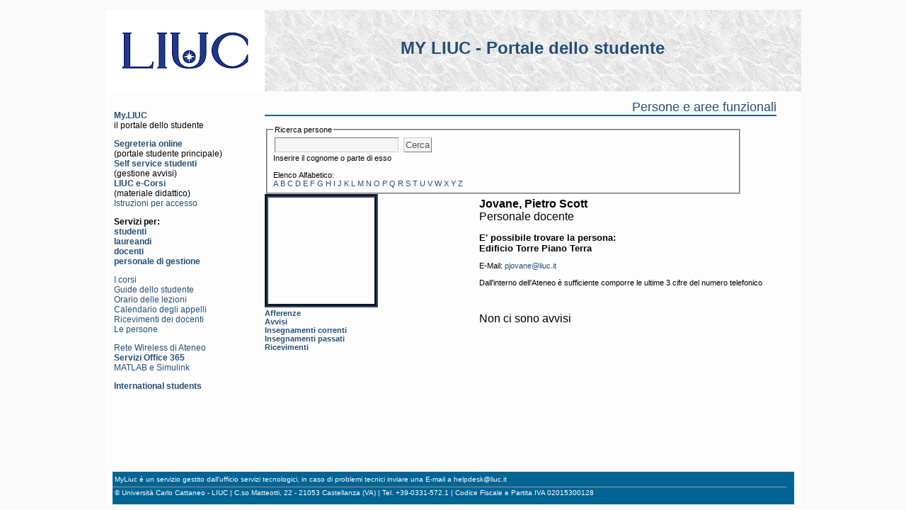

--- FILE ---
content_type: text/html
request_url: https://my.liuc.it/persone/persona.asp?ID=2282&DAT=AVV
body_size: 6048
content:

<!DOCTYPE html PUBLIC "-//W3C//DTD XHTML 1.1//EN" "http://www.w3.org/TR/xhtml11/DTD/xhtml11.dtd">
<html xmlns="http://www.w3.org/1999/xhtml">
<head>
<title>My LIUC - l'Intranet dell'Università Carlo Cattaneo - Informazioni sul personale docente e non docente</title>
<meta http-equiv="Content-Type" content="text/html; charset=iso-8859-1" />
<meta name="robots" content="all" />
<meta name="keywords" content="docenti,personale di gestione,collaboratori,dipendenti,ricevimenti" />
<meta name="keywords" content="LIUC,comunità,competenze,opportunità" />
<meta name="author" content="Università Carlo Cattaneo - LIUC" />

<link rel="stylesheet" type="text/css" href="/css/main.css" />
<link rel="stylesheet" type="text/css" href="/css/myliuc.css" />
<link rel="stylesheet" type="text/css" href="/css/myPersone.css" />

<link rel="shortcut icon" href="/favicon.ico" />
</head>

<body>

<div id="paginatot" style="clear:both; float:auto;">
<div id="header">
	<div style="float:left; width:225px">
		<a href="https://www.liuc.it" title="LIUC">
			<div oncontextmenu="return false;" style="float:left; width:225px; height:115px; background-image:url('/img/LogoLIUC_225.png');background-repeat:no-repeat;">
				<img src="/img/Trasp225x115.gif" />
			</div>
		</a>
	</div>
	<div id="menuChange">
		<p class="myTestata"><a href="https://my.liuc.it">MY LIUC - Portale dello studente</a></p>
	</div>
</div>
<div style="width:100%; clear:both;">

<div id="colonna-sx" class="column-sxstyle">
	<div class="box-sx">
		<div class="box-sx-nome">
			<span class="nome"><b><a href="/index.php">My.LIUC</a></b><br />il portale dello studente</span>
		</div>
	</div>
	<div class="box-sx">
		<b><a href="https://sol.liuc.it">Segreteria online</a></b><br />
		(portale studente principale)<br />
		<b><a href="https://self.liuc.it/">Self service studenti</a></b><br />
		(gestione avvisi)<br />
		<b><a href="https://ecorsi.liuc.it">LIUC e-Corsi</a></b><br />
		(materiale didattico)<br />
		<a href="http://biblio.liuc.it/pagineita.asp?codice=335">Istruzioni per accesso</a><br />
	</div>
	<div class="box-sx">
		<b>Servizi per:<br/>
		<a href="/servizi_studenti.asp">studenti</a><br />
		<a href="/servizi_laureandi.asp">laureandi</a><br />
		<a href="/servizi_docenti.asp">docenti</a><br />
		<a href="/servizi_personale.asp">personale di gestione</a><br/>
		</b>
	</div>
	<div class="box-sx">
		<a href="/corsi/default.asp">I corsi</a><br />
		<a href="/gs/default.asp">Guide dello studente</a><br />
		<a href="/orun/default.asp">Orario delle lezioni</a><br />
		<a href="/calend/default.asp">Calendario degli appelli</a><br />
		<a href="/ricevimenti/default.asp">Ricevimenti dei docenti</a><br />
		<a href="/persone/default.asp">Le persone</a><br />
	</div>
	<div class="box-sx">
		<a href="/wireless">Rete Wireless di Ateneo</a><br />
		<a href="/365"><b>Servizi Office 365</b></a><br />
		<a href="/365/mathworks.asp">MATLAB e Simulink</a><br />
	</div>
	<div class="box-sx">
		<a href="/english/default.asp"><b>International students</b></a>
	</div>
	
	<div class="box-sx">
		&nbsp;
	</div>
</div>


<div id="principaleunico" class="principale-style">
<!-- metti qui il testo della pagina -->
<div id="RicercaPersone">
<h1>
<a href="/persone/default.asp">Persone e aree funzionali</a><br />
</h1>
<form action="/persone/ricerca.asp" method="get">
<fieldset style="width:90%">
<legend>Ricerca persone</legend>
<input type="text" size="20" name="r"/>
<input type="submit" value="Cerca"/><br />
Inserire il cognome o parte di esso<br /><br />
Elenco Alfabetico:<br />
<div>
<a href="/persone/alfa.asp?L=A">A</a> <a href="/persone/alfa.asp?L=B">B</a> <a href="/persone/alfa.asp?L=C">C</a> <a href="/persone/alfa.asp?L=D">D</a> <a href="/persone/alfa.asp?L=E">E</a> <a href="/persone/alfa.asp?L=F">F</a> <a href="/persone/alfa.asp?L=G">G</a> <a href="/persone/alfa.asp?L=H">H</a> <a href="/persone/alfa.asp?L=I">I</a> <a href="/persone/alfa.asp?L=J">J</a> <a href="/persone/alfa.asp?L=K">K</a> <a href="/persone/alfa.asp?L=L">L</a> <a href="/persone/alfa.asp?L=M">M</a> <a href="/persone/alfa.asp?L=N">N</a> <a href="/persone/alfa.asp?L=O">O</a> <a href="/persone/alfa.asp?L=P">P</a> <a href="/persone/alfa.asp?L=Q">Q</a> <a href="/persone/alfa.asp?L=R">R</a> <a href="/persone/alfa.asp?L=S">S</a> <a href="/persone/alfa.asp?L=T">T</a> <a href="/persone/alfa.asp?L=U">U</a> <a href="/persone/alfa.asp?L=V">V</a> <a href="/persone/alfa.asp?L=W">W</a> <a href="/persone/alfa.asp?L=X">X</a> <a href="/persone/alfa.asp?L=Y">Y</a> <a href="/persone/alfa.asp?L=Z">Z</a> 
</div>
</fieldset>
</form>
</div>

<div class="cento"><div id="personaFoto"><img src="/img/foto/FotoTras.png" alt="Foto" id="personaImg" /></div><div id="personaInfo"><p class="myTitPersona"><b>Jovane, Pietro Scott</b><br />Personale docente</p><p class="myRientroB">E' possibile trovare la persona:<br /><b>Edificio Torre Piano Terra</b></p><p class="myRientro">E-Mail: <a href="mailto:pjovane@liuc.it">pjovane@liuc.it</a> <br /><br />Dall'interno dell'Ateneo è sufficiente comporre le ultime 3 cifre del numero telefonico<br /></div></div><div class="cento"><div id="personaMenu"><a href="persona.asp?ID=2282&DAT=AFF">Afferenze</a><br /><a href="persona.asp?ID=2282&DAT=AVV">Avvisi</a><br /><a href="persona.asp?ID=2282&DAT=INS">Insegnamenti correnti</a><br /><a href="persona.asp?ID=2282&DAT=INP">Insegnamenti passati</a><br /><a href="persona.asp?ID=2282&DAT=RIC">Ricevimenti</a><br /></div><div id="personaDati"><p class="myTitPersona">Non ci sono avvisi</p></div></div>
<!-- fine testo pagina -->
</div>

<div id="spaziatura"></div>
<div id="fasciaFooter">
	<div id="footer">
		<div id="footerCentrale">
		MyLiuc &egrave; un servizio gestito dall'ufficio servizi tecnologici, in caso di problemi tecnici inviare una E-mail a <a href="mailto:helpdesk@liuc.it">helpdesk@liuc.it</a>
        </div>
  		<div id="footerUltimaRiga">
		© Università Carlo Cattaneo - LIUC | C.so Matteotti, 22 - 21053 Castellanza (VA) | Tel. +39-0331-572.1 | Codice Fiscale e Partita IVA 02015300128
		</div>
	</div>
</div>

</div>

</body>
</html>


--- FILE ---
content_type: text/css
request_url: https://my.liuc.it/css/myPersone.css
body_size: 703
content:
#personaFoto {
	width:160px;
	float:left; 
}
#personaInfo {
	width:440px;
	float:right;
}
#personaMenu {
	width:160px;
	float:left;
}
#personaMenu  a {
	font-weight: bold;
}
#personaDati {
	width:440px;
	float:right;
}
#personaImg {
	width:150px;
	height:150px;
	border-style:groove;
	border-color:#354B77;
	border-width:5px;
}
.myTitPersona {
	font: 12pt Verdana, Arial, Helvetica, sans-serif;
	text-align: left;
	margin-left:20px;
	margin-bottom:0px;
	margin-top:5px;
}
.cento {
	width:100%;
	float:left;
}

.linkesterno {
    background: url("[data-uri]") no-repeat scroll right center transparent;
    padding-right: 13px;
}